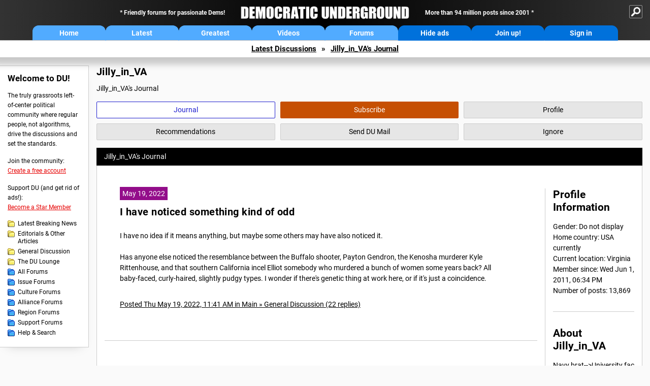

--- FILE ---
content_type: text/html; charset=ISO-8859-1
request_url: https://ww.democraticunderground.org/?com=journals&uid=271885&month=5&year=2022&page=6
body_size: 39078
content:
    <!DOCTYPE html><html><head>
    <!-- Google tag (gtag.js) -->
<script async src="https://www.googletagmanager.com/gtag/js?id=G-ZR0YG63B51"></script>
<script>
  window.dataLayer = window.dataLayer || [];
  function gtag(){dataLayer.push(arguments);}
  gtag('js', new Date());

  gtag('config', 'G-ZR0YG63B51');
</script>
    <meta charset="iso-8859-1"/>
    <script src="https://the.gatekeeperconsent.com/cmp.min.js" data-cfasync="false"></script>
    <script async src="//www.ezojs.com/ezoic/sa.min.js"></script>
<script>
  window.ezstandalone = window.ezstandalone || {};
  ezstandalone.cmd = ezstandalone.cmd || [];
</script>
    
    
    
    <meta name="usertype" content="noaccount">
    <meta name="viewport" content="width=device-width,initial-scale=1">
    
    <link href="/du4css/du4_20250602_unminified.css" rel="stylesheet"/><link href="/du4css/tooltips-off.css" rel="stylesheet"><link href="/du4css/promo.css" rel="stylesheet">
    
    
    <title>Jilly_in_VA's Journal - Democratic Underground Forums</title>
    <link rel="shortcut icon" href="/du4img/favicon.png"/>
    
    <script language="JavaScript" type="text/javascript" src="/scripts/dynamic-ajax-content2.js"></script>
    <script language="JavaScript" type="text/javascript" src="/scripts/sendrequest.js"></script>
    <script language="JavaScript" type="text/javascript" src="/scripts/toggle-visibility.js"></script>
    
    
    
    
    
    <script src="https://cdn.p-n.io/pushly-sdk.min.js?domain_key=JgdwUfT0DkcI7trDDqCljDaIgoDUtp8K4fct" async></script>
<script>
  window.PushlySDK = window.PushlySDK || [];
  function pushly() { window.PushlySDK.push(arguments) }
  pushly('load', {
    domainKey: 'JgdwUfT0DkcI7trDDqCljDaIgoDUtp8K4fct',
    sw: '/pushly/pushly-sdk-worker.js',
  });
</script>
    
    </head>
    <body id="journals">    
    <a name="top" id="top"></a>
    <!-- PAGE HEADER: INCLUDES NAV BUTTONS, SITE LOGO, AND LOCATION TRAIL -->
		<div class="page-header">
          <div class="nav-sitesearch-button-container">
            <div id="nav-sitesearch-button">
            <a id="nav-sitesearch-button-off" onclick="getSearch()"></a>
            </div>
          </div>
			<div class="menu">
            
                <div class="header desktop">
    <div class="header-inner">
        <div class="header-desktop-flex">
            <div class="header-desktop-text1">
                Friendly forums for passionate Dems!
            </div>
            <div class="header-desktop-logo">
                <a href="/index.php" title="Democratic Underground Home"></a>
            </div>
            <div class="header-desktop-text2">
                More than 94 million posts since 2001
            </div>
        </div>
        <div class="header-desktop-nav-flex">
            <a class="header-desktop-nav-button hb-latest" href="/index.php">Home</a>
            <a class="header-desktop-nav-button hb-latest" href="/?com=latest_threads">Latest</a>
            <a class="header-desktop-nav-button hb-greatest" href="/?com=greatest_threads">Greatest</a>
            <a class="header-desktop-nav-button hb-videos" href="/?com=latest_videos">Videos</a>
            <a class="header-desktop-nav-button hb-forums" href="/?com=forums">Forums</a>
            <a class="header-desktop-nav-button hb-ads"  href="/star">Hide ads</a>
      <a class="header-desktop-nav-button hb-join" href="/?com=login&create=1">Join up!</a>
            <a class="header-desktop-nav-button hb-login" href="/?com=login">Sign in</a>
        </div>
    </div>
</div>


                <div class="header mobile">
    <div class="header-inner">
        <div class="header-mobile-logo-flex">
            <div class="header-mobile-logo">
                <a href="/index.php" title="Democratic Underground Home"></a>
            </div>
        </div>
        <div class="header-mobile-nav-flex row1">
            <a class="header-mobile-nav-button hb-home" href="/index.php">Home</a>
            <a class="header-mobile-nav-button hb-latest" href="/?com=latest_threads">Latest</a>
            <a class="header-mobile-nav-button hb-greatest" href="/?com=greatest_threads">Greatest</a>
        </div>
        <div class="header-mobile-nav-flex row2">
            <a class="header-mobile-nav-button hb-videos" href="/?com=latest_videos">Videos</a>
            <a class="header-mobile-nav-button hb-forums" href="/?com=forums">Forums</a>
            <a class="header-mobile-nav-button hbm-mystuff" href="/?com=search">Help</a>
        </div>
        <div class="header-mobile-nav-flex row3">
            <a class="header-mobile-nav-button hb-ads" href="/star">Hide ads</a>
            <a class="header-mobile-nav-button hb-join" href="/?com=login&create=1">Join up!</a>
            <a class="header-mobile-nav-button hb-login" href="/?com=login">Sign in</a>
        </div>
    </div>
</div>

                
                
				<!-- "NAVIGATE" OPTIONS (HIDDEN UNTIL CLICKED) -->
				<div id="navContent">
					<div class="menu-inner">
						<div class="menu-button"><a class="big-button button-mediumblue" href="/?com=latest_threads"><span>Latest<br/>Discussions</span></a></div>
						<div class="menu-button"><a class="big-button button-mediumblue" href="/?com=greatest_threads"><span>Greatest<br/>Discussions</span></a></div>
						<div class="menu-button"><a class="big-button button-mediumblue" href="/?com=latest_videos"><span>Latest<br/>Videos</span></a></div>
						<div class="menu-button"><a class="big-button button-mediumblue" href="/?com=forum&amp;id=1014"><span>Latest<br/>Breaking News</span></a></div>
						<div class="menu-button"><a class="big-button button-mediumblue" href="/?com=forum&amp;id=1002"><span>General<br/>Discussion</span></a></div>
						<div class="menu-button"><a class="big-button button-mediumblue" href="/?com=forum&amp;id=1018"><span>The DU<br/>Lounge</span></a></div>
					</div>
					<div class="menu-inner">
						<div class="menu-button"><a class="big-button button-deepmediumblue" href="/?com=forum&amp;id=1311"><span>Issue<br/>Forums</span></a></div>
						<div class="menu-button"><a class="big-button button-deepmediumblue" href="/?com=forum&amp;id=1312"><span>Culture<br/>Forums</span></a></div>
						<div class="menu-button"><a class="big-button button-deepmediumblue" href="/?com=forum&amp;id=1313"><span>Alliance<br/>Forums</span></a></div>
						<div class="menu-button"><a class="big-button button-deepmediumblue" href="/?com=forum&amp;id=1314"><span>Region<br/>Forums</span></a></div>
						<div class="menu-button"><a class="big-button button-deepmediumblue" href="/?com=forum&amp;id=1315"><span>Support<br/>Forums</span></a></div>
						<div class="menu-button"><a class="big-button button-deepmediumblue" href="/?com=search"><span>Help &amp;<br/>Search</span></a></div>
					</div>
				</div>
                
			</div>
   <div id="nav-sitesearch-box-container" style="display: none;">
    <div class="nav-sitesearch-box">
        <form action="https://www.duckduckgo.com/" method="GET">
            <input type="hidden" name="sites" value="democraticunderground.com">
            <div class="nav-sitesearch">
                <div class="nav-sitesearch-left">
                    <input id="nav-sitesearch-input" type="text" name="q" value="" placeholder="">
                </div>
                <div class="nav-sitesearch-right">
                    <input type="submit" class="submit" value="Search">
                </div>
                <div class="nav-sitesearch-right">
                    <a class="nav-sitesearch" href="/?com=search&amp;standalone=1">Advanced<span> Search</span></a>
                </div>
            </div>
        </form>
    </div>
</div>
            <!-- LOCATION TRAIL (TOP) -->    <div class="location-trail-container">
    <div class="location-trail"><a href="/?com=latest_threads">Latest<span class="lt-hide"> Discussions</span></a><span class="lt-arrow">&raquo;</span><a href="/~Jilly_in_VA">Jilly_in_VA's Journal</a></div>
    </div>		</div> <!-- END PAGE HEADER -->
        <div class="undermenu-spacer"></div><div class="alert-containers"></div><!-- TOP OF PAGE -->
<div id="promo-topofpage-container">
     <div id="promo-topofpage-inner">
         <div class="promo-responsive">
         <!-- Ezoic - DU4-top_of_page - top_of_page -->
            <div id="ezoic-pub-ad-placeholder-186"></div>
<script>
    ezstandalone.cmd.push(function() {
        ezstandalone.showAds(186)
    });
</script>
            <!-- End Ezoic - DU4-top_of_page - top_of_page -->
         </div>
     </div>
</div>
<div id="promo-topofpage-container-blocked">
     <a id="promo-topofpage-blocked-pitch" href="/star"></a>
</div> <!-- END TOP OF PAGE -->    
    
    <div class="main-container">
    
    <!-- LEFT COLUMN -->
			<div class="left-col"><div class="leftcol-block">
	<span class="leftcol-pitch">Welcome to DU!</span>
    <span class="leftcol-pitch-text">The truly grassroots left-of-center political community where regular people, not algorithms, drive the discussions and set the standards.</span>
    <span class="leftcol-create">Join the community:</span>
    <span class="leftcol-create-link"><a href="/?com=login&amp;create=1">Create a free account</a></span>
    <span class="leftcol-support">Support DU (and get rid of ads!):</span>
    <span class="leftcol-support-link"><a href="/star">Become a Star Member</a></span>
    <span class="leftcol-altnav"><a class="altnav-forum-new"
href="/?com=forum&id=1014">Latest Breaking News</a></span>
<span class="leftcol-altnav"><a class="altnav-forum-new" href="/?com=forum&amp;id=1016">Editorials &amp; Other Articles</a></span>
<span class="leftcol-altnav"><a class="altnav-forum-new"
href="/?com=forum&id=1002">General Discussion</a></span>
<span class="leftcol-altnav"><a class="altnav-forum-new"
href="/?com=forum&id=1018">The DU Lounge</a></span>
    <span class="leftcol-altnav"><a class="altnav-forum-hub" href="/?com=forums">All Forums</a></span>
        <span class="leftcol-altnav"><a class="altnav-forum-hub" href="/?com=forum&amp;id=1311">Issue Forums</a></span>
        <span class="leftcol-altnav"><a class="altnav-forum-hub" href="/?com=forum&amp;id=1312">Culture Forums</a></span>
        <span class="leftcol-altnav"><a class="altnav-forum-hub" href="/?com=forum&amp;id=1313">Alliance Forums</a></span>
        <span class="leftcol-altnav"><a class="altnav-forum-hub" href="/?com=forum&amp;id=1314">Region Forums</a></span>
        <span class="leftcol-altnav"><a class="altnav-forum-hub" href="/?com=forum&amp;id=1315">Support Forums</a></span>
        <span class="leftcol-altnav"><a class="altnav-forum-hub" href="/?com=search">Help &amp; Search</a></span>
    <!-- <span class="leftcol-newsletter">Stay up to date:</span>
    <span class="leftcol-newsletter-link"><a href="mailing.shtml">Join our mailing list</a></span>-->
</div><!-- LEFT COL TOP -->
<div id="promo-leftcoltop-container">
  <div id="promo-leftcoltop-inner">
         <div class="promo-responsive">
         <!-- Ezoic -  DU4-left_col_top - sidebar -->
<div id="ezoic-pub-ad-placeholder-187"></div>
<script>
    ezstandalone.cmd.push(function() {
        ezstandalone.showAds(187)
    });
</script>
<!-- End Ezoic -  DU4-left_col_top - sidebar -->
         </div>
     </div>
</div>
<div id="promo-leftcoltop-container-blocked">
     <a id="promo-leftcoltop-blocked-pitch" href="/star"></a>
</div> <!-- END LEFT COL TOP -->

<!-- LEFT COL BOTTOM -->
<div id="promo-leftcolbottom-container">
  <div id="promo-leftcoltop-inner">
         <div class="promo-responsive">
         <!-- Ezoic - DU4-left_col_bottom - sidebar_bottom -->
<div id="ezoic-pub-ad-placeholder-188"></div>
<script>
    ezstandalone.cmd.push(function() {
        ezstandalone.showAds(188)
    });
</script>
<!-- End Ezoic - DU4-left_col_bottom - sidebar_bottom -->
         </div>
     </div>
</div>
<div id="promo-leftcolbottom-container-blocked">
     <a id="promo-leftcolbottom-blocked-pitch" href="/star"></a>
</div> <!-- END AD PLACEMENT -->    
    </div> <!-- END LEFT COLUMN -->    
    <!-- CENTER (MAIN) COLUMN -->
			<div class="center-col">

    <div class="page-description">
					<h1 class="page-title">Jilly_in_VA</h1>
					Jilly_in_VA's Journal
				</div>
				<div class="context-buttons">
					<a class="context-button button-journal active tooltip" href="/~Jilly_in_VA"><span class="tooltiptext tooltiptext-top">View Jilly_in_VA&#39;s Journal</span><span>Journal</span></a>
					<span id="button-subscribe"><a class="context-button button-subscribe tooltip" href="/?com=login"><span class="tooltiptext tooltiptext-top">Subscribe to Jilly_in_VA (see <strong>My DU &raquo; Subscriptions</strong>)</span><span>Subscribe</span></a></span>
					<a class="context-button button-profile tooltip" href="/?com=profile&amp;uid=271885"><span class="tooltiptext tooltiptext-top">View Jilly_in_VA&#39;s public profile</span><span>Profile</span></a>
					<a class="context-button button-recommendations tooltip" href="/?com=profile&amp;uid=271885&amp;sub=recs"><span class="tooltiptext tooltiptext-top-right">View Jilly_in_VA&#39;s recent recommendations</span><span>Recommendations</span></a>
					<a class="context-button button-sendmail tooltip" href="/?com=inbox&amp;action=send&amp;rid=271885"><span class="tooltiptext tooltiptext-top-right">Send DU Mail to Jilly_in_VA</span><span>Send DU Mail</span></a>
					<a class="context-button button-ignore tooltip" href="/?com=myaccount&amp;sub=ignore&amp;add=271885"><span class="tooltiptext tooltiptext-top-right">Ignore Jilly_in_VA (see <strong>My DU &raquo; Ignore List</strong>)</span><span>Ignore</span></a>
				</div>
  <div class="non-template-content">
					<div class="journal-show">
						Jilly_in_VA&#39;s Journal
					</div>
     <div class="centercol-block">
						<div class="journal-left"><div class="journal-item">
      <span class="journal-topdate">May 19, 2022</span>
	  <h1><a href="/100216707561">I have noticed something kind of odd</a></h1>
	  <p>I have no idea if it means anything, but maybe some others may have also noticed it.<br><br>Has anyone else noticed the resemblance between the Buffalo shooter, Payton Gendron, the Kenosha murderer Kyle Rittenhouse, and that southern California incel Elliot somebody who murdered a bunch of women some years back? All baby-faced, curly-haired, slightly pudgy types. I wonder if there's genetic thing at work here, or if it's just a coincidence. </p>
      </div>
	  <div class="journal-footer"><a href="/100216707561">Posted Thu May 19, 2022, 11:41 AM in Main &raquo; General Discussion (22 replies)</a></div>
	  <div class="separator"></div><div class="journal-item">
      <span class="journal-topdate">May 19, 2022</span>
	  <h1><a href="/100216707290">CPAC Just Decided to Not Let Any US Journalists Inside</a></h1>
	  <p>BUDAPEST, Hungary &#151; Matt Schlapp, the organizer of the hugely influential Conservative Political Action Conference (CPAC), does not know what &#147;independent media&#148; means.<br><br>&#147;I don&#146;t know what these terms mean&#151;what do you mean by independent?&#148; Schlapp said in an interview outside the CPAC conference, which kicked off in the Hungarian capital on Thursday.<br><br>Schlapp was speaking outside the conference center on the banks of the Danube, because the Hungarian organizers CPAC has partnered with to host the event had refused entry to all journalists from U.S. media outlets, despite months of effort to obtain press credentials for the event.<br><br>Besides VICE News, journalists from Rolling Stone, Vox Media, and the New Yorker were turned away from the conference on Thursday, despite repeated assurances from the American Conservative Union that access would be provided. Journalists from other non-Hungarian media outlets, including the Guardian and Associated Press, tweeted that they had also been denied accreditation, despite months of requests.<br><br><a href="https://www.vice.com/en/article/93bxm8/cpac-hungary-us-journalists-blocked" target="_blank">https://www.vice.com/en/article/93bxm8/cpac-hungary-us-journalists-blocked</a><br>________________________________________________________________________<br>Can we please make these people just STAY in Hungary, since they love Orban so much?</p>
      </div>
	  <div class="journal-footer"><a href="/100216707290">Posted Thu May 19, 2022, 10:13 AM in Main &raquo; General Discussion (38 replies)</a></div>
	  <div class="separator"></div><div class="journal-item">
      <span class="journal-topdate">May 19, 2022</span>
	  <h1><a href="/10773590">Two Florida men sentenced in TN for pharmacy fraud</a></h1>
	  <p>Two Florida men have been sentenced by a Federal Judge in Greeneville, Tennessee, for their roles in a multimillion-dollar healthcare fraud scheme.<br><br>Peter Bolos, 44, of Tampa, was convicted of conspiracy to commit health care fraud, 22 counts of mail fraud and introduction of a misbranded drug into interstate commerce. U.S. District Judge J. Ronnie Greer sentenced him to 14 years in prison and ordered him to pay more than $24.6 million in restitution and $2.5 million in forfeiture.<br><br>His co-defendant, Michael Palso, 48, of Tampa, was sentenced to 33 months in prison and ordered to pay more than $24.6 million in restitution.<br><br>&#147;The scale of the prescription-drug fraud scheme orchestrated by Bolos and his conspirators was astonishing, and the 14-year sentence reflects the seriousness of Bolos&#146;s participation in that conspiracy,&#148; said U.S. Attorney Francis M. Hamilton III for the Eastern District of Tennessee. &#147;The financial harm caused by health care fraud hurts all Americans, and the United States Attorney&#146;s Office for the Eastern District of Tennessee will continue to support the cooperation among its federal law enforcement partners that is necessary to bring criminal swindlers like Bolos to justice.&#148;<br><br>According to court documents, Bolos and Palso and their co-conspirators deceived pharmacy benefit managers (PBMs), such as Express Scripts and CVS Caremark, into authorizing millions of dollars worth of claims for prescription drugs that private insurers such as Blue Cross Blue Shield of Tennessee, and public insurers such as Medicaid and TRICARE, paid to pharmacies controlled by the co-conspirators. The conspiracy lasted from May 2015 through April 2018.<br><br>Court documents claim Bolos, Palso and one other man owned and operated Synergy Pharmacy in Palm Harbor, Florida. Through this pharmacy, they employed Scott Roix, a telemarketer operating under the name HealthRight, to gain prescriptions for Synergy and the other pharmacies involved in the scheme.<br><br><a href="https://www.wate.com/news/crime/two-florida-men-sentenced-in-tn-for-telemedicine-pharmacy-fraud/" target="_blank">https://www.wate.com/news/crime/two-florida-men-sentenced-in-tn-for-telemedicine-pharmacy-fraud/</a><br>____________________________________________________________________________________<br>I don't know if this is connected in any way with the other story I just posted, or if it's coincidental, but....</p>
      </div>
	  <div class="journal-footer"><a href="/10773590">Posted Thu May 19, 2022, 09:47 AM in U.S. &raquo; Tennessee (2 replies)</a></div>
	  <div class="separator"></div><div class="journal-item">
      <span class="journal-topdate">May 19, 2022</span>
	  <h1><a href="/10773588">Patient personal information found at abandoned Clinton pharmacy</a></h1>
	  <p>CLINTON, Tenn.&#151; The owners of a strip mall in Clinton said the personal information of pharmacy customers was apparently left unprotected when the business abruptly abandoned their rented space.<br><br>Paul and Gladys Harrell, who own a strip mall, were shocked when they opened the doors to a mail-order pharmacy group that had rented space from them. When their tenant stopped paying rent, the Anderson County couple entered the business and found thousands of prescription labels with personal information.<br><br>Paul says he doesn&#146;t know how to handle the prescription labels left behind at Comprehensive Care Pharmacy; does he burn them or have them shredded?<br><br>&#147;This was open, I started looking. I don&#146;t know what is all this stuff,&#148; said Paul as he shows WATE&#146;s Don Dare the boxes left behind.<br><br>&#147;You have someone&#146;s name, address, date of birth, what they are ordering. Everything. All personal information is in here,&#148; said Dare.<br><br>&#147;Boxes and boxes of it,&#148; replied Paul.<br><br>The boxes were not the only thing that was left behind, Paul also pointed out four different computers on two tables that could have been turned on if Paul hadn&#146;t unplugged them. Federal HIPAA, privacy regulations require encrypted data to be secured.<br><br><a href="https://www.wate.com/investigations/pharmacy-leaves-private-information-at-closed-location/" target="_blank">https://www.wate.com/investigations/pharmacy-leaves-private-information-at-closed-location/</a><br>_____________________________________________________________________________<br>So much for HIPAA!</p>
      </div>
	  <div class="journal-footer"><a href="/10773588">Posted Thu May 19, 2022, 09:41 AM in U.S. &raquo; Tennessee (2 replies)</a></div>
	  <div class="separator"></div><div class="journal-item">
      <span class="journal-topdate">May 19, 2022</span>
	  <h1><a href="/108112850">State agency says child dropped off at Virginia mental hospital in 'very unsafe manner'</a></h1>
	  <p>An investigation is underway after police allegedly dropped off a child at a Virginia mental hospital without waiting for an employee in what the state&#146;s behavioral health agency described as &#147;a very unsafe manner.&#148;<br><br>State Sen. Creigh Deeds (D-Bath) and Nelson Smith, commissioner of the Virginia Department of Behavioral Health and Developmental Services (DBHDS), began openly discussing the alleged incident during a Behavioral Health Commission meeting in Richmond on May 17.  <br><br>Sen. Deeds said he heard that a child was &#147;left at the door&#148; of the Commonwealth Center for Children and Adolescents (CCCA) in Staunton, the only state-run facility that accepts minors, by a police officer during a temporary detention order transport.<br><br>Deeds also said that the officer didn&#146;t wait for an employee and left the child outside with their belongings, adding that he learned that no beds at the facility were open for the minor.<br><br>Smith confirmed the alleged incident during the public meeting, even telling Deeds and the panel of state lawmakers that there is a video. Deeds, who called the situation &#147;inexcusable,&#148; told Smith he wanted to see the video.<br><br>In a brief phone interview Wednesday, Deeds told 8News that he is &#147;livid&#148; about the situation and expressed concern over an officer leaving a &#147;vulnerable child in a position where their vulnerabilities could be exposed even more. But he said that the alleged incident underscores a deeper issue within the state&#146;s behavioral health system, pointing to the shortage of workers.<br><br><a href="https://www.wric.com/news/virginia-news/police-officer-drops-child-off-at-virginia-mental-hospital-in-very-unsafe-manner/" target="_blank">https://www.wric.com/news/virginia-news/police-officer-drops-child-off-at-virginia-mental-hospital-in-very-unsafe-manner/</a><br>______________________________________________________________________________________<br>Officer should be FIRED. Deeds knows what he's talking about, having dealt with his own mentally ill son.<br></p>
      </div>
	  <div class="journal-footer"><a href="/108112850">Posted Thu May 19, 2022, 09:28 AM in U.S. &raquo; Virginia (2 replies)</a></div>
	  <div class="separator"></div><div class="journal-item">
      <span class="journal-topdate">May 18, 2022</span>
	  <h1><a href="/100216705507">Florida man 'cooked alive' after deputy's stun gun ignites gasoline at Wawa station, lawyers say</a></h1>
	  <p>Lawyers for a Florida man say he continues to fight for his life after he was &#147;cooked alive&#148; earlier this year, when a sheriff&#146;s deputy allegedly shot him with a stun gun while the man was covered in gasoline from having fueled his dirt bike.<br><br>Jean Barreto, 26, suffered third-degree burns on 75 percent of his body during a Feb. 27 incident at a Wawa gas station in Orlando, according to a Wednesday statement from the NeJame Law group.<br><br>A deputy with the Osceola County Sheriff&#146;s Office allegedly tackled Barreto from behind, knocking him and his dirt bike to the ground and spilling gas, the statement said.<br><br>At least three other deputies then appeared, Barreto&#146;s attorneys said, one of whom used a stun gun on Barreto.<br><br>Deploying the weapon engulfed &#147;almost his entire body in flames and approximately half of the other deputy&#146;s as well,&#148; the lawyers said.<br><br>&#147;This fireball, caused by the reckless, foolish, unnecessary" use of the stun gun, the statement said, led to "the horrific explosion, engulfing the two of them and injuring 2 other deputies with minor burns.&#148;<br><br>The sheriff's office did not respond to a request for comment Wednesday.<br><br><a href="https://www.nbcnews.com/news/us-news/florida-man-cooked-alive-deputys-stun-gun-ignites-gasoline-wawa-statio-rcna29414" target="_blank">https://www.nbcnews.com/news/us-news/florida-man-cooked-alive-deputys-stun-gun-ignites-gasoline-wawa-statio-rcna29414</a><br>_________________________________________________________________________________<br>How goddam STUPID do you have to be to fire a taser around gasoline? <img src="/emoticons/banghead.gif" border="0"> </p>
      </div>
	  <div class="journal-footer"><a href="/100216705507">Posted Wed May 18, 2022, 05:38 PM in Main &raquo; General Discussion (12 replies)</a></div>
	  <div class="separator"></div><div class="journal-item">
      <span class="journal-topdate">May 18, 2022</span>
	  <h1><a href="/100216705481">COVID-Sniffing Dogs Lead the Pack in Pandemic Fight</a></h1>
	  <p>Man&#146;s best friend has a dazzling sense of smell. Dogs are reputable odor connoisseurs with up to 300 million smell receptors in their schnozzes (compared to a paltry five to six million in humans) and 40 percent more brain space devoted to analyzing smells. Fido can pick up the faintest whiffs of any odor better than any man-made instrument. It&#146;s a super-canine ability we&#146;ve been using to help find missing people (paging Lassie), locate illegal drugs and dangerous compounds like explosives, and catch smuggled contraband. And now we&#146;re using it to root out COVID-19.<br><br>In a new study published Monday in the British Medical Journal, a group of Finnish researchers found that dogs trained to sniff out coronavirus could detect it among airport travelers with nearly 100 percent accuracy, raising hopes that our furry friends could provide fast and effective detection of COVID infections not only in crowded public spaces or travel hubs&#151;places considered at a higher risk for virus transmission&#151;but also hospitals and even schools.<br><br>&#147;This is a very important study demonstrating that COVID-19 detector dogs can achieve greater than 90 percent accuracy and sensitivity which is comparable to current testing methods but much faster,&#148; Kenneth Furton, a biochemist at Florida International University who was not involved in the study but has previously studied using dogs to detect COVID infections, told The Daily Beast in an email. &#147;COVID-19 detector dogs provide results in seconds rather than minutes or hours and thus can provide screening of large numbers of people without delaying them.&#148;<br><br>The idea of using smell to diagnose disease stretches back to ancient times. A human&#146;s sense of smell is not strong enough on its own&#151;but a dog&#146;s might be. Studies have shown our four-legged companions can smell volatile organic compounds (VOCs), which are specific chemicals produced by the human body that enter our blood, urine, feces, skin, or breath.<br><br><a href="https://www.thedailybeast.com/dogs-successfully-trained-to-sniff-out-covid-could-prevent-spread-of-virus-at-airports-and-travel-hubs?ref=home" target="_blank">https://www.thedailybeast.com/dogs-successfully-trained-to-sniff-out-covid-could-prevent-spread-of-virus-at-airports-and-travel-hubs?ref=home</a></p>
      </div>
	  <div class="journal-footer"><a href="/100216705481">Posted Wed May 18, 2022, 05:29 PM in Main &raquo; General Discussion (0 replies)</a></div>
	  <div class="separator"></div><div class="journal-item">
      <span class="journal-topdate">May 18, 2022</span>
	  <h1><a href="/122880930">A Monster Hurricane Season Is Coming--and Here's the Culprit</a></h1>
	  <p>The Atlantic hurricane season starts on June 1, and the Gulf of Mexico is already warmer than average. Even more worrying is a current of warm tropical water that is looping unusually far into the Gulf for this time of year, with the power to turn tropical storms into monster hurricanes.<br><br>It&#146;s called the Loop Current, and it&#146;s the 800-pound gorilla of Gulf hurricane risks.<br><br>When the Loop Current reaches this far north this early in the hurricane season&#151;especially during what&#146;s forecast to be a busy season&#151;it can spell disaster for folks along the Northern Gulf Coast, from Texas to Florida.<br><br>If you look at temperature maps of the Gulf of Mexico, you can easily spot the Loop Current. It curls up through the Yucatan Channel between Mexico and Cuba, into the Gulf of Mexico, and then swings back out through the Florida Strait south of Florida as the Florida Current, where it becomes the main contributor to the Gulf Stream.<br><br>When a tropical storm passes over the Loop Current or one of its giant eddies&#151;large rotating pools of warm water that spin off from the current&#151;the storm can explode in strength as it draws energy from the warm water.<br><br>This year, the Loop Current looks remarkably similar to the way it did in 2005, the year Hurricane Katrina crossed the Loop Current before devastating New Orleans. Of the 27 named storms that year, seven became major hurricanes. Wilma and Rita also crossed the Loop Current that year and became two of the most intense Atlantic hurricanes on record.<br><br><a href="https://www.thedailybeast.com/the-loop-current-is-forecasting-a-monster-atlantic-hurricane-season?ref=home" target="_blank">https://www.thedailybeast.com/the-loop-current-is-forecasting-a-monster-atlantic-hurricane-season?ref=home</a></p>
      </div>
	  <div class="journal-footer"><a href="/122880930">Posted Wed May 18, 2022, 05:26 PM in  &raquo; Science (18 replies)</a></div>
	  <div class="separator"></div><div class="journal-item">
      <span class="journal-topdate">May 18, 2022</span>
	  <h1><a href="/10717435">Students Walk Out After Diversity Day Canceled--Again!</a></h1>
	  <p>Hundreds of students in Ohio stormed out of school Wednesday, protesting the white members of the school board choosing to cancel Diversity Day&#151;for the second year in a row.<br><br>&#147;Do better, Forest Hills!&#148; students at Turpin High School chanted while holding &#147;Pro-Diversity&#148; signs and wearing matching T-shirts that read &#147;Protect Diversity Day&#148; during the walkout.<br><br>Diversity Day was supposed to have been held at Turpin High School in March, but was rescheduled to May and eventually canceled by the Forest Hills School Board for the remainder of the year. Anderson High School students, another member of the Forest Hills district, stood in solidarity with Turpin on Wednesday during the protest.<br><br>&#147;It&#146;s bigger than Black and White,&#148; a Turpin High School football player wrote on Twitter. &#147;DIVERSITY MATTERS.&#148;<br><br>&#147;Showing support for all the incredible student leaders who exercised their right to protest the twice cancelled diversity day [at] Turpin High School,&#148; a Turpin High School parent wrote. &#147;[Forest Hills School District], you can do better.&#148;<br><br><a href="https://www.thedailybeast.com/students-walk-out-at-turpin-high-school-and-anderson-high-school-in-ohio-after-diversity-day-canceledagain?ref=home" target="_blank">https://www.thedailybeast.com/students-walk-out-at-turpin-high-school-and-anderson-high-school-in-ohio-after-diversity-day-canceledagain?ref=home</a><br>_______________________________________________________________________________<br>The kids are all right. The (supposed) adults? Not so much.</p>
      </div>
	  <div class="journal-footer"><a href="/10717435">Posted Wed May 18, 2022, 05:22 PM in U.S. &raquo; Ohio (1 replies)</a></div>
	  <div class="separator"></div><div class="journal-item">
      <span class="journal-topdate">May 18, 2022</span>
	  <h1><a href="/113813444">US Soccer reaches landmark deals with USWNT, USMNT to pay them equally</a></h1>
	  <p>U.S. Soccer and its women&#146;s and men&#146;s national teams announced landmark new contracts Wednesday that will pay the squads equally &#150; including a split of World Cup prize money. The deals are the culmination of a decades-long fight by the USWNT, U.S. Soccer&#146;s most successful &#150; and visible &#150; team, for equal compensation and fair treatment, and further recognition by the federation that American soccer is stronger when everyone is unified.<br><br>&#147;It&#146;s very rewarding. For me, I feel very humbled to join this fight that has been going on years before I even touched a ball. Before I was born, actually,&#148; Midge Purce, a member of the USWNT&#146;s bargaining committee, told USA TODAY Sports.<br><br>&#147;I&#146;m really proud of the work that&#146;s been done. A lot of gifted people came together to put together something really special.&#148;<br><br>Under the new deal, this year&#146;s pool for the USWNT would be $7.2 million, a 54 percent increase from 2018. That includes a 68 percent increase &#150; to $120,000 &#150; in what players could earn just from this summer&#146;s World Cup qualifying tournament.<br><br>The new collective bargaining agreements run through 2028, ensuring labor peace for two full World Cup cycles. That is no small thing considering the U.S. is co-hosting the 2026 men&#146;s tournament with Canada and Mexico.<br><br>&#147;Everyone who cares about our sport should share in this pride as we look forward to working together to grow soccer for generations to come,&#148; U.S. Soccer president Cindy Parlow Cone, a former USWNT player, said.<br><br><a href="https://www.usatoday.com/story/sports/soccer/2022/05/18/us-soccer-cba-deal-explainer-womens-mens/9819845002/" target="_blank">https://www.usatoday.com/story/sports/soccer/2022/05/18/us-soccer-cba-deal-explainer-womens-mens/9819845002/</a></p>
      </div>
	  <div class="journal-footer"><a href="/113813444">Posted Wed May 18, 2022, 11:11 AM in Gender &amp; Orientation &raquo; Women's Rights &amp; Issues (0 replies)</a></div>
	  <div class="separator"></div></div>
  <div class="journal-right">
							<div class="journal-right-block">
       <h2>Profile Information</h2>
  Gender: Do not display <br />Home country: USA currently <br />Current location: Virginia<br>Member since: Wed Jun 1, 2011, 06:34 PM<br>Number of posts: 13,869<br>
  </div>
  <div class="journal-right-block"><h2>About Jilly_in_VA</h2>
	Navy brat--&gt;University fac brat. All over--&gt;Wisconsin--&gt;TN--&gt;VA. RN (ret), married, grandmother of 11. Progressive since birth. My mouth may be foul but my heart is wide open.</div>
  </div>
  </div>
  </div>
  <div class="pagination"> <a href="/?com=journals&amp;uid=271885&amp;month=5&amp;year=2022&amp;page=5" class="prev-next">&laquo; Prev</a> <a href="/?com=journals&amp;uid=271885&amp;month=5&amp;year=2022&amp;page=1">1</a> <a href="/?com=journals&amp;uid=271885&amp;month=5&amp;year=2022&amp;page=2">2</a> <a href="/?com=journals&amp;uid=271885&amp;month=5&amp;year=2022&amp;page=3">3</a> <a href="/?com=journals&amp;uid=271885&amp;month=5&amp;year=2022&amp;page=4">4</a> <a href="/?com=journals&amp;uid=271885&amp;month=5&amp;year=2022&amp;page=5">5</a> <span class="this-page">6</span> <a href="/?com=journals&amp;uid=271885&amp;month=5&amp;year=2022&amp;page=7">7</a> <a href="/?com=journals&amp;uid=271885&amp;month=5&amp;year=2022&amp;page=8">8</a> <a href="/?com=journals&amp;uid=271885&amp;month=5&amp;year=2022&amp;page=9">9</a> <a href="/?com=journals&amp;uid=271885&amp;month=5&amp;year=2022&amp;page=10">10</a> <a href="/?com=journals&amp;uid=271885&amp;month=5&amp;year=2022&amp;page=11">11</a> <a href="/?com=journals&amp;uid=271885&amp;month=5&amp;year=2022&amp;page=12">12</a> <a href="/?com=journals&amp;uid=271885&amp;month=5&amp;year=2022&amp;page=7" class="prev-next">Next &raquo;</a></div>
    
    </div>	<!-- END CENTER (MAIN) COLUMN -->
    </div>
    <a href="BadBotHoneypotEndpoint value/" rel="nofollow" style="display: none" aria-hidden="true">https://pmatep5f7b.execute-api.us-east-1.amazonaws.com/ProdStage</a>
    <!-- LOCATION TRAIL (BOTTOM) -->    <div class="location-trail-container">
    <div class="location-trail-bottom"><a href="/?com=latest_threads">Latest<span class="lt-hide"> Discussions</span></a><span class="lt-arrow">&raquo;</span><a href="/~Jilly_in_VA">Jilly_in_VA's Journal</a></div>
    </div>      <div class="footer">
	<!-- NEW SECTION --><a href="/index.php">Home</a> | <a href="/?com=latest_threads">Latest Discussions</a> | <a href="/?com=greatest_threads">Greatest Discussions</a> | <a href="/?com=latest_videos">Latest Videos</a> | <a href="/?com=forums">All Forums</a><br/>
	<br/>
    <!-- END NEW SECTION -->
    <a href="/?com=aboutus">About</a> | <a href="/?com=copyright">Copyright</a> | <a href="/?com=privacy">Privacy</a> | <a href="/?com=termsofservice">Terms of service</a> | <a href="/?com=contact">Contact</a><br/>
	<br/>
	<a href="/?com=inmemoriam">In Memoriam</a><br/>
	<br/>
			&copy; 2001 - 2026 Democratic Underground, LLC. Thank you for visiting.
		</div>
		<div class="vignette"></div>
		<script type="text/javascript" src="/du4scripts/ad-provider.js"></script>
		<script type="text/javascript" src="/du4scripts/script_adblock-buster.js"></script>
        <script type="text/javascript" src="/du4scripts/script_box-checker.js"></script>
		<!-- GLOBAL: COLLAPSE NAV -->
		<script type="text/javascript" src="/du4scripts/script_collapse-nav.js"></script>
        <!-- GLOBAL: TOGGLE SITESEARCH -->
        <script type="text/javascript" src="/du4scripts/script_toggle-sitesearch.js"></script>
        <!-- GLOBAL: COLLAPSE ACCOUNT -->
		<script type="text/javascript" src="/du4scripts/script_collapse-account.js"></script>
        
        
        
        
        
        
<script type='text/javascript' style='display:none;' async>
</script>

<script type="text/javascript" data-cfasync="false"></script></body></html>

--- FILE ---
content_type: application/javascript
request_url: https://ww.democraticunderground.org/scripts/dynamic-ajax-content2.js
body_size: 4022
content:
function ajaxpage(url, containerid) {
	var page_request = new XMLHttpRequest();
	page_request.onreadystatechange = function() {
		if (page_request.readyState === 4 && page_request.status === 200) {
			document.getElementById(containerid).innerHTML = page_request.responseText;
		}
	};
	page_request.open('GET', url, true);
	page_request.setRequestHeader('X-Requested-With', 'XMLHttpRequest');
	page_request.send();
}

async function ajaxpagedouble(url, containerid, url2, containerid2) {	
    console.log("Ready to replace content...");	
	let promise = new Promise((resolve, reject) => { // CREATE PROMISE		
		var page_request = new XMLHttpRequest(); // CREATE FIRST XMLHTTPREQUEST
		page_request.onreadystatechange = function() { // CHECK FOR READYSTATE CHANGE
			console.log("readyState of page_request is: " + page_request.readyState); // REPORT READYSTATE
			if (page_request.readyState === 4 && page_request.status === 200) { // IF READYSTATE IS 4 ("DONE"), PROCEED TO REPLACE BUTTON HTML
				document.getElementById(containerid).innerHTML = page_request.responseText; // REPLACE BUTTON HTML
				document.getElementById(containerid).insertAdjacentHTML('afterbegin', '<meta name = "usertype" content = "paid">'); // INSERT META TAG                
                document.getElementById(containerid).insertAdjacentHTML('afterbegin', '<meta name = "paid user" content = "no ads">'); // INSERT META TAG
                console.log("Button HTML changed");	// REPORT BUTTON HTML REPLACEMENT SUCCESSFUL
				resolve("Moving on to second request..."); // RESOLVE PROMISE, CONTINUE TO SECOND XMLHTTPREQUEST
			}
		};
		page_request.open('GET', url, true); // SPECIFY REQUEST TYPE
	page_request.setRequestHeader('X-Requested-With', 'XMLHttpRequest');
		page_request.send(); // SEND REQUEST
	});
	let result = await promise; // WAIT FOR PROMISE TO RESOLVE BEFORE CONTINUING
	console.log(result);  // REPORT REQUEST RESOLUTION 
	
	// BEGIN SECOND REQUEST
	
    var page_request2 = new XMLHttpRequest(); // CREATE SECOND XMLHTTPREQUEST
	page_request2.onreadystatechange = function() {	// CHECK FOR READYSTATE CHANGE
		console.log("readyState of page_request2 is: " + page_request2.readyState); // REPORT READYSTATE	
		if (page_request2.readyState === 4 && page_request2.status === 200) { // IF READYSTATE IS 4 ("DONE"), PROCEED TO REPLACE COUNT HTML
			document.getElementById(containerid2).innerHTML = page_request2.responseText; // REPLACE COUNT HTML
            document.getElementById(containerid2).insertAdjacentHTML('afterbegin', '<meta name = "usertype" content = "paid">'); // INSERT META TAG
            document.getElementById(containerid2).insertAdjacentHTML('afterbegin', '<meta name = "paid user" content = "no ads">'); // INSERT META TAG
			console.log("Count HTML changed");	// REPORT COUNT HTML REPLACEMENT SUCCESSFUL	
		}
	};
	page_request2.open('GET', url2, true); // SPECIFY REQUEST TYPE
	page_request2.setRequestHeader('X-Requested-With', 'XMLHttpRequest');
	page_request2.send(); // SEND REQUEST   
}

function glowRemover(url) {
	console.log("Running...");
	var page_request = new XMLHttpRequest();
	page_request.onreadystatechange = function() {
		if (page_request.readyState === 4 && page_request.status === 200) {
			var element = document.getElementById("mystuff-button");
			element.classList.remove("glow");
			console.log("Glow removed");			
		}
	};
	page_request.open('GET', url, true);
	page_request.setRequestHeader('X-Requested-With', 'XMLHttpRequest');
	page_request.send();
}

function mailDismiss(url, containerid) {
	var page_request = new XMLHttpRequest();
	page_request.onreadystatechange = function() {
		if (page_request.readyState === 4 && page_request.status === 200) {
			document.getElementById(containerid).innerHTML = page_request.responseText;
			var element = document.getElementById("mystuff-button");
			element.classList.remove("glow");
		}
	};
	page_request.open('GET', url, true);
	page_request.setRequestHeader('X-Requested-With', 'XMLHttpRequest');
	page_request.send();
}
